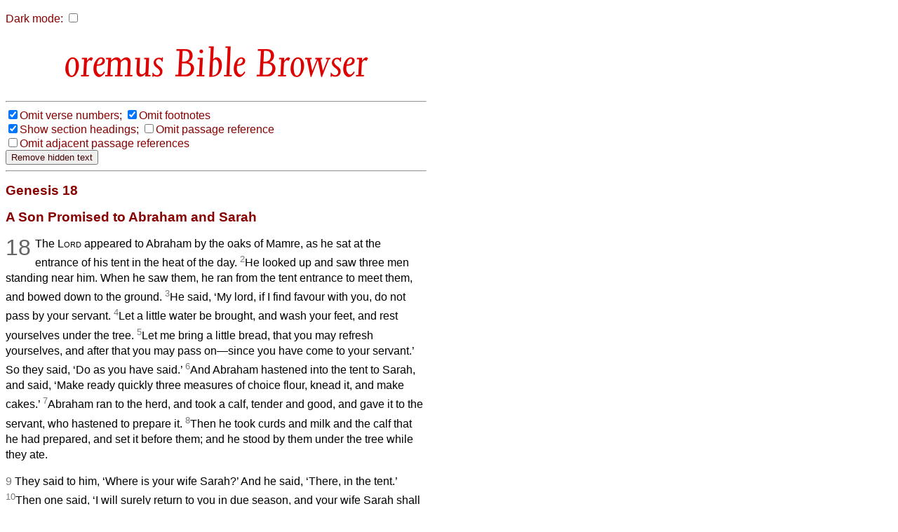

--- FILE ---
content_type: text/html
request_url: http://bible.oremus.org/?ql=83999133
body_size: 18279
content:
<!DOCTYPE html PUBLIC "-//W3C//DTD XHTML 1.0 Transitional//EN" "http://www.w3.org/TR/xhtml1/DTD/xhtml1-transitional.dtd">
<html xmlns="http://www.w3.org/1999/xhtml">
  <head>
    <meta http-equiv="Content-Type" content="text/html; charset=UTF-8" />
    <meta name="viewport" content="width=device-width, initial-scale=1.0, maximum-scale=1.0, user-scalable=0" />
    <title>oremus Bible Browser : Genesis 18</title>
    <link rel="stylesheet" href="/bible.css" type="text/css" media="all" />
    <link rel="stylesheet" href="/bscreen.css" type="text/css" media="screen" />
    <link rel="stylesheet" href="/bprint.css" type="text/css" media="print" />
    <link rel="stylesheet" href="/obb/obb.css" type="text/css" media="all" />
    <link rev="made" href="mailto:biblemail@oremus.org" />
    <script type="text/javascript" src="/bible.js?10"></script>
  </head>
  <body class="dmtog" onLoad="bStart();">

    <script language="JavaScript">
      var ol_sticky=1;var ol_cap="footnote";
      ol_fixx=610;var ol_offsety=-25;ol_fgcolor="#FFEEEE";
      ol_bgcolor="#880000";ol_textcolor="black";ol_textsize="-1";ol_closecolor="#FFEEEE";
    </script>

    <div id="overDiv" style="position:absolute; visibility:hidden; z-index:1000;"></div>
    <script language="JavaScript" src="overlib_mini.js"><!-- overLIB (c) Erik Bosrup --></script>

    <script type="text/javascript">

       var dark = false;
       function init_dark()
       {
          var cdark = b_get_cookie( 'darkmode' );
          if ( cdark && cdark == 'true' )
          {
             darkToggle();
          }
       }

       function b_set_cookie( name, value, expires, path, domain, secure )
       {
          // set time, in milliseconds
          var today = new Date();
          today.setTime( today.getTime() );

           /*
              if the expires variable is set, make the correct
              expires time, the current script below will set
              it for x number of days, to make it for hours,
              delete * 24, for minutes, delete * 60 * 24
           */
           if ( expires )
           {
              expires = expires * 1000 * 60 * 60 * 24;
           }
           var expires_date = new Date( today.getTime() + (expires) );

           document.cookie = name + "=" +escape( value ) +
               ( ( expires ) ? ";expires=" + expires_date.toGMTString() : "" ) +
               ( ( path ) ? ";path=" + path : "" ) +
               ( ( domain ) ? ";domain=" + domain : "" ) +
               ( ( secure ) ? ";secure" : "" );
       }


       function b_get_cookie( check_name )
       {
          // first split this cookie up into name/value pairs
          // note: document.cookie only returns name=value, not the other components
          var a_all_cookies = document.cookie.split( ';' );
          var a_temp_cookie = '';
          var cookie_name = '';
          var cookie_value = '';
          var b_cookie_found = false; // set boolean t/f default f
         
          for ( i = 0; i < a_all_cookies.length; i++ )
          {
             // now split apart each name=value pair
             a_temp_cookie = a_all_cookies[i].split( '=' );
           
             // and trim left/right whitespace while we are at it
             cookie_name = a_temp_cookie[0].replace(/^\s+|\s+$/g, '');
           
             // if the extracted name matches passed check_name
             if ( cookie_name == check_name )
             {
                b_cookie_found = true;
                // we need to handle case where cookie has no value but exists (no = sign, that is):
                if ( a_temp_cookie.length > 1 )
                {
                   cookie_value = unescape( a_temp_cookie[1].replace(/^\s+|\s+$/g, '') );
                }
                // note that in cases where cookie is initialized but no value, null is returned
                return cookie_value;
                break;
             }
             a_temp_cookie = null;
             cookie_name = '';
          }
          if ( ! b_cookie_found )
          {
             return null;
          }
       }

       function darkToggle()
       {
	   if ( dark )
	   {
             dark = false;

             dmStyleClassToggle( 'dmtog', '#FFFFFF', '#880000' );
             dmStyleClassToggle( 'bibletext', '#FFFFFF', '#010000' );
             dmStyleClassToggle( 'dmtog2', '', '#880000' );
             dmStyleClassToggle( 'obb', '', '#DD0000' );
             dmStyleClassToggle( 'search', '', '#440000' );
             dmStyleClassToggle( 'credits', '#FFFFFF', '#440000' );
             dmStyleClassToggle( 'screencredits', '', '#440000' );

             dmStyleTagToggle( 'h2', '', '#880000' );
             dmStyleTagToggle( 'h3', '', '#880000' );
             dmStyleTagToggle( 'a', '', '#0000BB' );

             document.getElementById( "dark-checkbox" ).checked = false;
	   }
           else
           {
             dark = true;

             dmStyleClassToggle( 'dmtog', '#222222', '#CCCCCC' );
             dmStyleClassToggle( 'bibletext', '#222222', '#CCCCCC' );
             dmStyleClassToggle( 'dmtog2', '', '#EECCCC' );
             dmStyleClassToggle( 'obb', '', '#FF9999' );
             dmStyleClassToggle( 'search', '', '#EECCCC' );
             dmStyleClassToggle( 'credits', '#222222', '#CCCCCC' );
             dmStyleClassToggle( 'screencredits', '#222222', '#CCCCCC' );

             dmStyleTagToggle( 'h2', '', '#EECCCC' );
             dmStyleTagToggle( 'h3', '', '#EECCCC' );
             dmStyleTagToggle( 'a', '', '#8888BB' );

             document.getElementById( "dark-checkbox" ).checked = true;
           }
           b_set_cookie( 'darkmode', dark, '3652', '/', '', '' );
       }

       function dmStyleClassToggle( className, bgColor, fgColor )
       {
             const togs = document.getElementsByClassName( className );
             for ( let tog of togs )
             {
                 if ( bgColor )
                 {
                     tog.style.backgroundColor = bgColor;
                 }
                 if ( fgColor )
                 {
                     tog.style.color = fgColor;
                 }
             }
       }

       function dmStyleTagToggle( tagName, bgColor, fgColor )
       {
             const els = document.getElementsByTagName( tagName );
             for ( let el of els )
             {
                 if ( bgColor )
                 {
                     el.style.backgroundColor = bgColor;
                 }
                 if ( fgColor )
                 {
                     el.style.color = fgColor;
                 }
             }
       }


       function bStart()
       {
           FormLoad();
           init_dark();     
       }

    </script>

<p id="dcheck">
  <label for="dark-checkbox">Dark mode:</label>

    <input type="checkbox" name="dark" id="dark-checkbox" onclick="darkToggle();">
</p>
    <script language="JavaScript">
      function setVis()
      {
        changeElementVisibility('fnote');

      }
    </script>
<h1 align="center" id="h1screen">
<span class="obb" style="font-size: 65px; color: #D00"> Bible Browser</span>
</h1>
<hr class="quicklink" /><div class="visbuttons"><nobr><label><input type="checkbox" name="vnum" value="no" checked="checked" id="vnum" onclick="changeElementVisibility('vnum')" /></label><label for="vnum">Omit&nbsp;verse&nbsp;numbers;</label></nobr>
<nobr><label><input type="checkbox" name="fnote" value="no" checked="checked" id="fnote" onclick="changeElementVisibility('fnote')" /></label><label for="fnote">Omit&nbsp;footnotes</label></nobr>
<br />
<nobr><label><input type="checkbox" name="headings" value="yes" checked="checked" id="headings" onclick="changeElementVisibility('sect')" /></label><label for="headings">Show&nbsp;section&nbsp;headings;</label></nobr>
<nobr><label><input type="checkbox" name="show_ref" value="no" id="ref" onclick="changeElementVisibility('passageref')" /></label><label for="ref">Omit&nbsp;passage&nbsp;reference</label></nobr>
<br />
<nobr><label><input type="checkbox" name="show_adj" value="no" id="adj" onclick="changeElementVisibility('adj')" /></label><label for="adj">Omit&nbsp;adjacent&nbsp;passage&nbsp;references</label></nobr>
<form onSubmit="removeHidden();return false;"><input type="submit" value="Remove hidden text" /></form><hr />
</div><!-- class="visbuttons" -->
<div class="bible dmtog">

<h2 class="passageref">Genesis 18</h2>

<div class="bibletext">
<p>

<!-- <CN>18</CN> --><h2 class="plus-S sectVis">A Son Promised to Abraham and Sarah</h2><p><span class="cc vnumVis">18</span>The <span class=sc>Lord</span> appeared to Abraham<a href="javascript:void(0);" onmouseover="return overlib('Heb<span class=thinspace> </span><em>him</em>');" onmouseout="return nd();"><sup class="fnote">*</sup></a> by the oaks<a href="javascript:void(0);" onmouseover="return overlib('Or<span class=thinspace> </span><em>terebinths</em>');" onmouseout="return nd();"><sup class="fnote">*</sup></a> of Mamre, as he sat at the entrance of his tent in the heat of the day.
<sup class="ww vnumVis">2</sup>He looked up and saw three men standing near him. When he saw them, he ran from the tent entrance to meet them, and bowed down to the ground.
<sup class="ww vnumVis">3</sup>He said, &#145;My lord, if I find favour with you, do not pass by your servant.
<sup class="ww vnumVis">4</sup>Let a little water be brought, and wash your feet, and rest yourselves under the tree.
<sup class="ww vnumVis">5</sup>Let me bring a little bread, that you may refresh yourselves, and after that you may pass on&#151;since you have come to your servant.&#146; So they said, &#145;Do as you have said.&#146;
<sup class="ww vnumVis">6</sup>And Abraham hastened into the tent to Sarah, and said, &#145;Make ready quickly three measures<a href="javascript:void(0);" onmouseover="return overlib('Heb<span class=thinspace> </span><em>seahs</em>');" onmouseout="return nd();"><sup class="fnote">*</sup></a> of choice flour, knead it, and make cakes.&#146;
<sup class="ww vnumVis">7</sup>Abraham ran to the herd, and took a calf, tender and good, and gave it to the servant, who hastened to prepare it.
<sup class="ww vnumVis">8</sup>Then he took curds and milk and the calf that he had prepared, and set it before them; and he stood by them under the tree while they ate.
</p><p><span class="vv vnumVis">9&nbsp;</span>They said to him, &#145;Where is your wife Sarah?&#146; And he said, &#145;There, in the tent.&#146;
<sup class="ww vnumVis">10</sup>Then one said, &#145;I will surely return to you in due season, and your wife Sarah shall have a son.&#146; And Sarah was listening at the tent entrance behind him.
<sup class="ww vnumVis">11</sup>Now Abraham and Sarah were old, advanced in age; it had ceased to be with Sarah after the manner of women.
<sup class="ww vnumVis">12</sup>So Sarah laughed to herself, saying, &#145;After I have grown old, and my husband is old, shall I have pleasure?&#146;
<sup class="ww vnumVis">13</sup>The <span class=sc>Lord</span> said to Abraham, &#145;Why did Sarah laugh, and say, &#147;Shall I indeed bear a child, now that I am old?&#148;
<sup class="ww vnumVis">14</sup>Is anything too wonderful for the <span class=sc>Lord</span>? At the set time I will return to you, in due season, and Sarah shall have a son.&#146;
<sup class="ww vnumVis">15</sup>But Sarah denied, saying, &#145;I did not laugh&#146;; for she was afraid. He said, &#145;Oh yes, you did laugh.&#146;
<!-- <VN>16</VN> --><h2 class="plus-S sectVis">Judgement Pronounced on Sodom</h2><p><span class="vv vnumVis">16&nbsp;</span>Then the men set out from there, and they looked towards Sodom; and Abraham went with them to set them on their way.
<sup class="ww vnumVis">17</sup>The <span class=sc>Lord</span> said, &#145;Shall I hide from Abraham what I am about to do,
<sup class="ww vnumVis">18</sup>seeing that Abraham shall become a great and mighty nation, and all the nations of the earth shall be blessed in him?<a href="javascript:void(0);" onmouseover="return overlib('Or<span class=thinspace> </span><em>and all the nations of the earth shall bless themselves by him</em>');" onmouseout="return nd();"><sup class="fnote">*</sup></a>
<sup class="ww vnumVis">19</sup>No, for I have chosen<a href="javascript:void(0);" onmouseover="return overlib('Heb<span class=thinspace> </span><em>known</em>');" onmouseout="return nd();"><sup class="fnote">*</sup></a> him, that he may charge his children and his household after him to keep the way of the <span class=sc>Lord</span> by doing righteousness and justice; so that the <span class=sc>Lord</span> may bring about for Abraham what he has promised him.&#146;
<sup class="ww vnumVis">20</sup>Then the <span class=sc>Lord</span> said, &#145;How great is the outcry against Sodom and Gomorrah and how very grave their sin!
<sup class="ww vnumVis">21</sup>I must go down and see whether they have done altogether according to the outcry that has come to me; and if not, I will know.&#146;
</p><p><span class="vv vnumVis">22&nbsp;</span>So the men turned from there, and went towards Sodom, while Abraham remained standing before the <span class=sc>Lord</span>.<a href="javascript:void(0);" onmouseover="return overlib('Another ancient tradition reads <em>while the <span class=sc>Lord</span> remained standing before Abraham</em>');" onmouseout="return nd();"><sup class="fnote">*</sup></a>
<sup class="ww vnumVis">23</sup>Then Abraham came near and said, &#145;Will you indeed sweep away the righteous with the wicked?
<sup class="ww vnumVis">24</sup>Suppose there are fifty righteous within the city; will you then sweep away the place and not forgive it for the fifty righteous who are in it?
<sup class="ww vnumVis">25</sup>Far be it from you to do such a thing, to slay the righteous with the wicked, so that the righteous fare as the wicked! Far be that from you! Shall not the Judge of all the earth do what is just?&#146;
<sup class="ww vnumVis">26</sup>And the <span class=sc>Lord</span> said, &#145;If I find at Sodom fifty righteous in the city, I will forgive the whole place for their sake.&#146;
<sup class="ww vnumVis">27</sup>Abraham answered, &#145;Let me take it upon myself to speak to the Lord, I who am but dust and ashes.
<sup class="ww vnumVis">28</sup>Suppose five of the fifty righteous are lacking? Will you destroy the whole city for lack of five?&#146; And he said, &#145;I will not destroy it if I find forty-five there.&#146;
<sup class="ww vnumVis">29</sup>Again he spoke to him, &#145;Suppose forty are found there.&#146; He answered, &#145;For the sake of forty I will not do it.&#146;
<sup class="ww vnumVis">30</sup>Then he said, &#145;Oh do not let the Lord be angry if I speak. Suppose thirty are found there.&#146; He answered, &#145;I will not do it, if I find thirty there.&#146;
<sup class="ww vnumVis">31</sup>He said, &#145;Let me take it upon myself to speak to the Lord. Suppose twenty are found there.&#146; He answered, &#145;For the sake of twenty I will not destroy it.&#146;
<sup class="ww vnumVis">32</sup>Then he said, &#145;Oh do not let the Lord be angry if I speak just once more. Suppose ten are found there.&#146; He answered, &#145;For the sake of ten I will not destroy it.&#146;
<sup class="ww vnumVis">33</sup>And the <span class=sc>Lord</span> went his way, when he had finished speaking to Abraham; and Abraham returned to his place.
</p>

</div><!-- class="bibletext" -->

<div class="adj">
<table border="0" width="100%"><tr><td valign="top" align="right">&lt;&lt;</td><td valign="top" align="left"><form method="post" action="/?ql=83999133" enctype="multipart/form-data"><input type="hidden" name="passage" value="Genesis 17" />
<input type="submit" name="show passage_button" value="Genesis 17" />
<input type="hidden" name="vnum" value="yes"  />
<input type="hidden" name="fnote" value="no"  />
<input type="hidden" name="headings" value="no"  />
<input type="hidden" name="adj" value=""  />
<input type="hidden" name="version" value="nrsvae" />
</form>
</td><td valign="top" align="right"><form method="post" action="/?ql=83999133" enctype="multipart/form-data"><input type="hidden" name="passage" value="Genesis 19" />
<input type="submit" name="show passage_button" value="Genesis 19" />
<input type="hidden" name="vnum" value="yes"  />
<input type="hidden" name="fnote" value="no"  />
<input type="hidden" name="headings" value="no"  />
<input type="hidden" name="adj" value=""  />
<input type="hidden" name="version" value="nrsvae" />
</form>
</td><td valign="top" align="left">&gt;&gt;</td></tr></table>
</div><!-- class="adj" -->
</div><!-- class="bible" -->

<div class="copyright dmtog">
<hr />
<p class="dmtog">
<cite>New Revised Standard Version Bible: Anglicized Edition</cite>, copyright &copy; 1989, 1995 National Council of the Churches of Christ in the United States of America. Used by permission. All rights reserved worldwide. <a href="http://nrsvbibles.org">http://nrsvbibles.org</a>
</p>
</div><!-- class="copyright" -->

<hr class="quicklink" />
<div class="another">
<p>Enter another bible reference: </p><form method="post" action="/?ql=83999133" enctype="multipart/form-data"><input type="text" name="passage" value="" size="22" maxlength="1024" /><input type="submit" name="show passage_button" value="show passage" />
<input type="hidden" name="vnum" value="yes"  />
<input type="hidden" name="fnote" value="no"  />
<input type="hidden" name="headings" value="no"  />
<input type="hidden" name="adj" value=""  />
<input type="hidden" name="version" value="nrsvae" />
</form>

</div> <!-- class="another" -->
    <div align="left" class="credits dmtog">
      <hr />
      <div class="screencredits">
	<p class="dmtog">
	  <a href="/">
<span class="obb" style="font-size: 68px; color: #D00; line-height: 0.65em;">obb</span><br />
<span class="obb" style="font-size: 18px; color: #D00">bible browser</span>
</a><br />
	    <a href="mailto:biblemail@oremus.org">biblemail@oremus.org</a><br />
	  v&nbsp;2.9.2<br />
	  30 June 2021
	</p>
      </div>
      <div class="printcredits">
	From the oremus Bible Browser https://bible.oremus.org v2.9.2 30 June 2021.
      </div>
    </div>

  </body>

</html>
